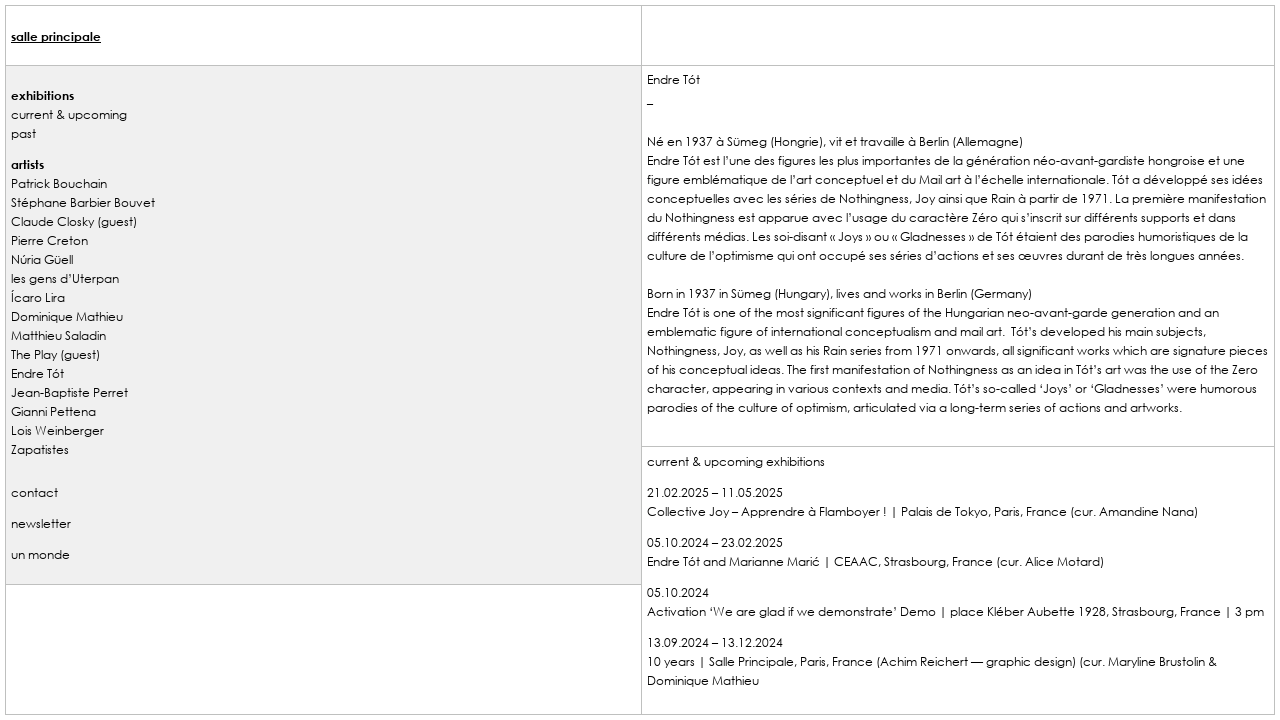

--- FILE ---
content_type: text/html; charset=UTF-8
request_url: https://www.salleprincipale.com/artistes/endre-tot/
body_size: 5893
content:
<!DOCTYPE HTML>

<html lang="fr-FR" >
	
	<head>
		<meta charset="UTF-8" />
		<meta http-equiv="x-ua-compatible" content="ie=edge">
		<meta name="viewport" content="width=device-width, user-scalable=no" />
	    <title>salle principale - Endre Tót</title>
	    <link rel="stylesheet" type="text/css" href="https://www.salleprincipale.com/wp-content/themes/salleprincipale/j/slick.css" />
	    <link rel="stylesheet" type="text/css" href="https://www.salleprincipale.com/wp-content/themes/salleprincipale/style.css?1763546178" />
		<meta name='robots' content='index, follow, max-image-preview:large, max-snippet:-1, max-video-preview:-1' />
	<style>img:is([sizes="auto" i], [sizes^="auto," i]) { contain-intrinsic-size: 3000px 1500px }</style>
	
	<!-- This site is optimized with the Yoast SEO plugin v26.4 - https://yoast.com/wordpress/plugins/seo/ -->
	<link rel="canonical" href="https://www.salleprincipale.com/artistes/endre-tot/" />
	<meta property="og:locale" content="fr_FR" />
	<meta property="og:type" content="article" />
	<meta property="og:title" content="salle principale - Endre Tót" />
	<meta property="og:description" content="écriture" />
	<meta property="og:url" content="https://www.salleprincipale.com/artistes/endre-tot/" />
	<meta property="og:site_name" content="salle principale" />
	<meta property="article:modified_time" content="2025-01-15T22:22:38+00:00" />
	<meta name="twitter:card" content="summary_large_image" />
	<script type="application/ld+json" class="yoast-schema-graph">{"@context":"https://schema.org","@graph":[{"@type":"WebPage","@id":"https://www.salleprincipale.com/artistes/endre-tot/","url":"https://www.salleprincipale.com/artistes/endre-tot/","name":"salle principale - Endre Tót","isPartOf":{"@id":"https://www.salleprincipale.com/#website"},"datePublished":"2020-05-14T13:12:00+00:00","dateModified":"2025-01-15T22:22:38+00:00","breadcrumb":{"@id":"https://www.salleprincipale.com/artistes/endre-tot/#breadcrumb"},"inLanguage":"fr-FR","potentialAction":[{"@type":"ReadAction","target":["https://www.salleprincipale.com/artistes/endre-tot/"]}]},{"@type":"BreadcrumbList","@id":"https://www.salleprincipale.com/artistes/endre-tot/#breadcrumb","itemListElement":[{"@type":"ListItem","position":1,"name":"Accueil","item":"https://www.salleprincipale.com/"},{"@type":"ListItem","position":2,"name":"Endre Tót"}]},{"@type":"WebSite","@id":"https://www.salleprincipale.com/#website","url":"https://www.salleprincipale.com/","name":"salle principale","description":"","potentialAction":[{"@type":"SearchAction","target":{"@type":"EntryPoint","urlTemplate":"https://www.salleprincipale.com/?s={search_term_string}"},"query-input":{"@type":"PropertyValueSpecification","valueRequired":true,"valueName":"search_term_string"}}],"inLanguage":"fr-FR"}]}</script>
	<!-- / Yoast SEO plugin. -->


<link rel='stylesheet' id='wp-block-library-css' href='https://www.salleprincipale.com/wp-includes/css/dist/block-library/style.min.css?ver=6.8.3' type='text/css' media='all' />
<style id='classic-theme-styles-inline-css' type='text/css'>
/*! This file is auto-generated */
.wp-block-button__link{color:#fff;background-color:#32373c;border-radius:9999px;box-shadow:none;text-decoration:none;padding:calc(.667em + 2px) calc(1.333em + 2px);font-size:1.125em}.wp-block-file__button{background:#32373c;color:#fff;text-decoration:none}
</style>
<style id='global-styles-inline-css' type='text/css'>
:root{--wp--preset--aspect-ratio--square: 1;--wp--preset--aspect-ratio--4-3: 4/3;--wp--preset--aspect-ratio--3-4: 3/4;--wp--preset--aspect-ratio--3-2: 3/2;--wp--preset--aspect-ratio--2-3: 2/3;--wp--preset--aspect-ratio--16-9: 16/9;--wp--preset--aspect-ratio--9-16: 9/16;--wp--preset--color--black: #000000;--wp--preset--color--cyan-bluish-gray: #abb8c3;--wp--preset--color--white: #ffffff;--wp--preset--color--pale-pink: #f78da7;--wp--preset--color--vivid-red: #cf2e2e;--wp--preset--color--luminous-vivid-orange: #ff6900;--wp--preset--color--luminous-vivid-amber: #fcb900;--wp--preset--color--light-green-cyan: #7bdcb5;--wp--preset--color--vivid-green-cyan: #00d084;--wp--preset--color--pale-cyan-blue: #8ed1fc;--wp--preset--color--vivid-cyan-blue: #0693e3;--wp--preset--color--vivid-purple: #9b51e0;--wp--preset--gradient--vivid-cyan-blue-to-vivid-purple: linear-gradient(135deg,rgba(6,147,227,1) 0%,rgb(155,81,224) 100%);--wp--preset--gradient--light-green-cyan-to-vivid-green-cyan: linear-gradient(135deg,rgb(122,220,180) 0%,rgb(0,208,130) 100%);--wp--preset--gradient--luminous-vivid-amber-to-luminous-vivid-orange: linear-gradient(135deg,rgba(252,185,0,1) 0%,rgba(255,105,0,1) 100%);--wp--preset--gradient--luminous-vivid-orange-to-vivid-red: linear-gradient(135deg,rgba(255,105,0,1) 0%,rgb(207,46,46) 100%);--wp--preset--gradient--very-light-gray-to-cyan-bluish-gray: linear-gradient(135deg,rgb(238,238,238) 0%,rgb(169,184,195) 100%);--wp--preset--gradient--cool-to-warm-spectrum: linear-gradient(135deg,rgb(74,234,220) 0%,rgb(151,120,209) 20%,rgb(207,42,186) 40%,rgb(238,44,130) 60%,rgb(251,105,98) 80%,rgb(254,248,76) 100%);--wp--preset--gradient--blush-light-purple: linear-gradient(135deg,rgb(255,206,236) 0%,rgb(152,150,240) 100%);--wp--preset--gradient--blush-bordeaux: linear-gradient(135deg,rgb(254,205,165) 0%,rgb(254,45,45) 50%,rgb(107,0,62) 100%);--wp--preset--gradient--luminous-dusk: linear-gradient(135deg,rgb(255,203,112) 0%,rgb(199,81,192) 50%,rgb(65,88,208) 100%);--wp--preset--gradient--pale-ocean: linear-gradient(135deg,rgb(255,245,203) 0%,rgb(182,227,212) 50%,rgb(51,167,181) 100%);--wp--preset--gradient--electric-grass: linear-gradient(135deg,rgb(202,248,128) 0%,rgb(113,206,126) 100%);--wp--preset--gradient--midnight: linear-gradient(135deg,rgb(2,3,129) 0%,rgb(40,116,252) 100%);--wp--preset--font-size--small: 13px;--wp--preset--font-size--medium: 20px;--wp--preset--font-size--large: 36px;--wp--preset--font-size--x-large: 42px;--wp--preset--spacing--20: 0.44rem;--wp--preset--spacing--30: 0.67rem;--wp--preset--spacing--40: 1rem;--wp--preset--spacing--50: 1.5rem;--wp--preset--spacing--60: 2.25rem;--wp--preset--spacing--70: 3.38rem;--wp--preset--spacing--80: 5.06rem;--wp--preset--shadow--natural: 6px 6px 9px rgba(0, 0, 0, 0.2);--wp--preset--shadow--deep: 12px 12px 50px rgba(0, 0, 0, 0.4);--wp--preset--shadow--sharp: 6px 6px 0px rgba(0, 0, 0, 0.2);--wp--preset--shadow--outlined: 6px 6px 0px -3px rgba(255, 255, 255, 1), 6px 6px rgba(0, 0, 0, 1);--wp--preset--shadow--crisp: 6px 6px 0px rgba(0, 0, 0, 1);}:where(.is-layout-flex){gap: 0.5em;}:where(.is-layout-grid){gap: 0.5em;}body .is-layout-flex{display: flex;}.is-layout-flex{flex-wrap: wrap;align-items: center;}.is-layout-flex > :is(*, div){margin: 0;}body .is-layout-grid{display: grid;}.is-layout-grid > :is(*, div){margin: 0;}:where(.wp-block-columns.is-layout-flex){gap: 2em;}:where(.wp-block-columns.is-layout-grid){gap: 2em;}:where(.wp-block-post-template.is-layout-flex){gap: 1.25em;}:where(.wp-block-post-template.is-layout-grid){gap: 1.25em;}.has-black-color{color: var(--wp--preset--color--black) !important;}.has-cyan-bluish-gray-color{color: var(--wp--preset--color--cyan-bluish-gray) !important;}.has-white-color{color: var(--wp--preset--color--white) !important;}.has-pale-pink-color{color: var(--wp--preset--color--pale-pink) !important;}.has-vivid-red-color{color: var(--wp--preset--color--vivid-red) !important;}.has-luminous-vivid-orange-color{color: var(--wp--preset--color--luminous-vivid-orange) !important;}.has-luminous-vivid-amber-color{color: var(--wp--preset--color--luminous-vivid-amber) !important;}.has-light-green-cyan-color{color: var(--wp--preset--color--light-green-cyan) !important;}.has-vivid-green-cyan-color{color: var(--wp--preset--color--vivid-green-cyan) !important;}.has-pale-cyan-blue-color{color: var(--wp--preset--color--pale-cyan-blue) !important;}.has-vivid-cyan-blue-color{color: var(--wp--preset--color--vivid-cyan-blue) !important;}.has-vivid-purple-color{color: var(--wp--preset--color--vivid-purple) !important;}.has-black-background-color{background-color: var(--wp--preset--color--black) !important;}.has-cyan-bluish-gray-background-color{background-color: var(--wp--preset--color--cyan-bluish-gray) !important;}.has-white-background-color{background-color: var(--wp--preset--color--white) !important;}.has-pale-pink-background-color{background-color: var(--wp--preset--color--pale-pink) !important;}.has-vivid-red-background-color{background-color: var(--wp--preset--color--vivid-red) !important;}.has-luminous-vivid-orange-background-color{background-color: var(--wp--preset--color--luminous-vivid-orange) !important;}.has-luminous-vivid-amber-background-color{background-color: var(--wp--preset--color--luminous-vivid-amber) !important;}.has-light-green-cyan-background-color{background-color: var(--wp--preset--color--light-green-cyan) !important;}.has-vivid-green-cyan-background-color{background-color: var(--wp--preset--color--vivid-green-cyan) !important;}.has-pale-cyan-blue-background-color{background-color: var(--wp--preset--color--pale-cyan-blue) !important;}.has-vivid-cyan-blue-background-color{background-color: var(--wp--preset--color--vivid-cyan-blue) !important;}.has-vivid-purple-background-color{background-color: var(--wp--preset--color--vivid-purple) !important;}.has-black-border-color{border-color: var(--wp--preset--color--black) !important;}.has-cyan-bluish-gray-border-color{border-color: var(--wp--preset--color--cyan-bluish-gray) !important;}.has-white-border-color{border-color: var(--wp--preset--color--white) !important;}.has-pale-pink-border-color{border-color: var(--wp--preset--color--pale-pink) !important;}.has-vivid-red-border-color{border-color: var(--wp--preset--color--vivid-red) !important;}.has-luminous-vivid-orange-border-color{border-color: var(--wp--preset--color--luminous-vivid-orange) !important;}.has-luminous-vivid-amber-border-color{border-color: var(--wp--preset--color--luminous-vivid-amber) !important;}.has-light-green-cyan-border-color{border-color: var(--wp--preset--color--light-green-cyan) !important;}.has-vivid-green-cyan-border-color{border-color: var(--wp--preset--color--vivid-green-cyan) !important;}.has-pale-cyan-blue-border-color{border-color: var(--wp--preset--color--pale-cyan-blue) !important;}.has-vivid-cyan-blue-border-color{border-color: var(--wp--preset--color--vivid-cyan-blue) !important;}.has-vivid-purple-border-color{border-color: var(--wp--preset--color--vivid-purple) !important;}.has-vivid-cyan-blue-to-vivid-purple-gradient-background{background: var(--wp--preset--gradient--vivid-cyan-blue-to-vivid-purple) !important;}.has-light-green-cyan-to-vivid-green-cyan-gradient-background{background: var(--wp--preset--gradient--light-green-cyan-to-vivid-green-cyan) !important;}.has-luminous-vivid-amber-to-luminous-vivid-orange-gradient-background{background: var(--wp--preset--gradient--luminous-vivid-amber-to-luminous-vivid-orange) !important;}.has-luminous-vivid-orange-to-vivid-red-gradient-background{background: var(--wp--preset--gradient--luminous-vivid-orange-to-vivid-red) !important;}.has-very-light-gray-to-cyan-bluish-gray-gradient-background{background: var(--wp--preset--gradient--very-light-gray-to-cyan-bluish-gray) !important;}.has-cool-to-warm-spectrum-gradient-background{background: var(--wp--preset--gradient--cool-to-warm-spectrum) !important;}.has-blush-light-purple-gradient-background{background: var(--wp--preset--gradient--blush-light-purple) !important;}.has-blush-bordeaux-gradient-background{background: var(--wp--preset--gradient--blush-bordeaux) !important;}.has-luminous-dusk-gradient-background{background: var(--wp--preset--gradient--luminous-dusk) !important;}.has-pale-ocean-gradient-background{background: var(--wp--preset--gradient--pale-ocean) !important;}.has-electric-grass-gradient-background{background: var(--wp--preset--gradient--electric-grass) !important;}.has-midnight-gradient-background{background: var(--wp--preset--gradient--midnight) !important;}.has-small-font-size{font-size: var(--wp--preset--font-size--small) !important;}.has-medium-font-size{font-size: var(--wp--preset--font-size--medium) !important;}.has-large-font-size{font-size: var(--wp--preset--font-size--large) !important;}.has-x-large-font-size{font-size: var(--wp--preset--font-size--x-large) !important;}
:where(.wp-block-post-template.is-layout-flex){gap: 1.25em;}:where(.wp-block-post-template.is-layout-grid){gap: 1.25em;}
:where(.wp-block-columns.is-layout-flex){gap: 2em;}:where(.wp-block-columns.is-layout-grid){gap: 2em;}
:root :where(.wp-block-pullquote){font-size: 1.5em;line-height: 1.6;}
</style>
<script type="text/javascript" src="https://www.salleprincipale.com/wp-includes/js/jquery/jquery.min.js?ver=3.7.1" id="jquery-core-js"></script>
<script type="text/javascript" src="https://www.salleprincipale.com/wp-includes/js/jquery/jquery-migrate.min.js?ver=3.4.1" id="jquery-migrate-js"></script>
		<script src="https://www.google.com/recaptcha/api.js" async defer></script>
		<script src="https://www.salleprincipale.com/wp-content/themes/salleprincipale/j/imageloaded.js" charset="utf-8"></script>
		<script src="https://www.salleprincipale.com/wp-content/themes/salleprincipale/j/slick.js" charset="utf-8"></script>
				<link rel="icon" type="image/ico" href="https://www.salleprincipale.com/wp-content/themes/salleprincipale/i/favicon.ico">
				
	</head>

	<body class="wp-singular artistes-template-default single single-artistes postid-35 wp-theme-salleprincipale">
		
				
			<div id="whitefix" class="mobileno"></div>
		
			<div id="logo" class="border_left border_top border_right border_bottom borderbox bg_white mobileno">
				
				<div class="logo_wrap border_right height100">
					
					<a class="bold underline" href="/">salle principale</a>
				
				</div>
			
			</div>
			
			<div id="mobilebar" class="mobileyes">
			
				<div id="hamburger">
					
					<div class="line"></div>
					
				</div>
			
			</div>
		
						<div id="menu" class="border_left border_bottom border_top border_right">
													
				<nav class="padd_20_5 border_bottom bg_grey borderbox menuheight_value">
					
					<a class="bold underline marg2em mobileyes" href="/">salle principale</a>
					
					<div id="cross" class="mobileyes"></div>
					
					<ul class="yellow_links_hover">
						
						<li>
						
							<h2 class="bold">exhibitions</h2>
				
							<ul class="marg1em">
							
								<li><a href="/current-upcoming/">current & upcoming</a></li>
								
								<li><a href="/past/">past</a></li>
								
							</ul>
						
						</li>
					
						<li>
						
							<h2 class="bold">artists</h2>
					
							<ul class="marg2em">
								
																
																
																	
										<li><a href="https://www.salleprincipale.com/artistes/patrick-bouchain/">Patrick Bouchain</a></li>
								
																	
										<li><a href="https://www.salleprincipale.com/artistes/stephane-barbier-bouvet/">Stéphane Barbier Bouvet</a></li>
								
																	
										<li><a href="https://www.salleprincipale.com/artistes/claude-closky/">Claude Closky (guest)</a></li>
								
																	
										<li><a href="https://www.salleprincipale.com/artistes/pierre-creton/">Pierre Creton</a></li>
								
																	
										<li><a href="https://www.salleprincipale.com/artistes/nuria-guell/">Núria Güell</a></li>
								
																	
										<li><a href="https://www.salleprincipale.com/artistes/les-gens-duterpan/">les gens d&rsquo;Uterpan</a></li>
								
																	
										<li><a href="https://www.salleprincipale.com/artistes/icaro-lira/">Ícaro Lira</a></li>
								
																	
										<li><a href="https://www.salleprincipale.com/artistes/dominique-mathieu/">Dominique Mathieu</a></li>
								
																	
										<li><a href="https://www.salleprincipale.com/artistes/matthieu-saladin/">Matthieu Saladin</a></li>
								
																	
										<li><a href="https://www.salleprincipale.com/artistes/the-play/">The Play (guest)</a></li>
								
																	
										<li><a href="https://www.salleprincipale.com/artistes/endre-tot/">Endre Tót</a></li>
								
																	
										<li><a href="https://www.salleprincipale.com/artistes/jean-baptiste-perret/">Jean-Baptiste Perret</a></li>
								
																	
										<li><a href="https://www.salleprincipale.com/artistes/gianni-pettena/">Gianni Pettena</a></li>
								
																	
										<li><a href="https://www.salleprincipale.com/artistes/lois-weinberger/">Lois Weinberger</a></li>
								
																	
										<li><a href="https://www.salleprincipale.com/artistes/zapatistes/">Zapatistes</a></li>
								
																	
																
																
							</ul>
							
						</li>
						
						<li class="marg1em"><a href="/contact/">contact</a></li>
					
						<li class="marg1em"><a href="/newsletter/">newsletter</a></li>
						
						<li><a href="/un-monde/">un monde</a></li>
					
					</ul>
				
				</nav>
					
			</div>			
			<div id="wrapper" class="full_wrapper border_bottom">
						
		
		
		<div class="padd_5 border_left border_right border_bottom borderbox firstbox">
		
			<h1>Endre Tót</h1>
			
			<div class="marg2em">_</div>
			
			<div class="widthtexts">
			
				<p>Né en 1937 à Sümeg (Hongrie), vit et travaille à Berlin (Allemagne)<br />
Endre Tót est l&rsquo;une des figures les plus importantes de la génération néo-avant-gardiste hongroise et une figure emblématique de l’art conceptuel et du Mail art à l’échelle internationale. Tót a développé ses idées conceptuelles avec les séries de Nothingness, Joy ainsi que Rain à partir de 1971. La première manifestation du Nothingness est apparue avec l’usage du caractère Zéro qui s’inscrit sur différents supports et dans différents médias. Les soi-disant « Joys » ou « Gladnesses » de Tót étaient des parodies humoristiques de la culture de l&rsquo;optimisme qui ont occupé ses séries d’actions et ses œuvres durant de très longues années.</p>
			
			</div>
			
			<br />
			
			<div class="widthtexts">
			
				<p>Born in 1937 in Sümeg (Hungary), lives and works in Berlin (Germany)<br />
Endre Tót is one of the most significant figures of the Hungarian neo-avant-garde generation and an emblematic figure of international conceptualism and mail art.<span class="Apple-converted-space">  </span>Tót’s developed his main subjects, Nothingness, Joy, as well as his Rain series from 1971 onwards, all significant works which are signature pieces of his conceptual ideas. The first manifestation of Nothingness as an idea in Tót’s art was the use of the Zero character, appearing in various contexts and media. Tót’s so-called &lsquo;Joys&rsquo; or &lsquo;Gladnesses&rsquo; were humorous parodies of the culture of optimism, articulated via a long-term series of actions and artworks.</p>
			
			</div>
			
			<div class="marg2em"></div>
						
			<div class="mobile_border_bottom mobileyes marg2em"></div>
		
		</div>
		
		
		
		<div class="padd_5 border_left border_right border_bottom borderbox firstbox">
				
						
				<h3 class="marg1em">current & upcoming exhibitions</h3>
		
				<div class="widthtexts"><p>21.02.2025 – 11.05.2025<br />
Collective Joy &#8211; Apprendre à Flamboyer ! | Palais de Tokyo, Paris, France (cur. Amandine Nana)</p>
<p>05.10.2024 – 23.02.2025<br />
Endre Tót and Marianne Marić | CEAAC, Strasbourg, France (cur. Alice Motard)</p>
<p>05.10.2024<br />
Activation &lsquo;We are glad if we demonstrate&rsquo; Demo | place Kléber Aubette 1928, Strasbourg, France | 3 pm</p>
<p>13.09.2024 – 13.12.2024<br />
10 years | Salle Principale, Paris, France (Achim Reichert &#8212; graphic design) (cur. Maryline Brustolin &amp; Dominique Mathieu</p>
<p>&nbsp;</p>
<p>&nbsp;</p>
</div>
				
						
						
				<div class="marg3em"></div>				
				<h3 class="marg1em">selected works</h3>
				
				<div class="widthtexts">
	
				    						
												
							<img src="https://www.salleprincipale.com/wp-content/uploads/2020/05/endre-tot_i-am-glad-if-i-can-advertise-on-posters2_4-583x800.jpg" alt="Endre Tót - salle principale" class="width50" />
						
											
				        <div class="marg2em"><p><i>I am glad if I can advertise on posters</i> | 1971-1976 / 2015<br />
5 photographies, 18 x 12 cm (30 x 100 cm)<br />
ed. 10</p>
</div>
				
				    						
												
							<img src="https://www.salleprincipale.com/wp-content/uploads/2020/05/tot_endre_on-est-heureux-quand-on-manifeste_nb-800x544.jpg" alt="Endre Tót - salle principale" class="width50" />
						
											
				        <div class="marg2em"><p><i>On est heureux quand on manifeste, Paris</i> | 1979<br />
photographie<br />
7,2 x 10,5 cm<br />
unique</p>
</div>
				
				    						
												
							<img src="https://www.salleprincipale.com/wp-content/uploads/2020/05/endre-tot_i-am-nowhere_salle-principale-800x549.jpg" alt="Endre Tót - salle principale" class="width50" />
						
											
				        <div class="marg2em"><p><em>Hopes in the Nothing</em> | 1980<br />
photographie<br />
8,5 x 12,3 cm<br />
unique</p>
</div>
				
				    						
												
							<img src="https://www.salleprincipale.com/wp-content/uploads/2020/05/endre-tot_if-i-look-595x800.jpg" alt="Endre Tót - salle principale" class="width50" />
						
											
				        <div class="marg2em"><p><i>If I look to the right: right rain. If I look to the left: left rain</i> | 1971-79<br />
carte postale, écriture dactylographiée<br />
10,5 x 13,5 cm<br />
unique</p>
</div>
				
				    					
								    
				</div>
			
						
						
							
				<div class="marg3em"></div>
				
				<div class="widthtexts yellow_links_hover">
	
				    				    
				    					
				        	<a target="_blank" href="https://www.salleprincipale.com/wp-content/uploads/2020/05/portfolio-endre-tot-2022.pdf">portfolio_Endre Tót | PDF</a><br />				        
				        				
				    				    
				    					
				        	<a target="_blank" href="https://www.salleprincipale.com/wp-content/uploads/2020/05/bio-endre-tot-2025.pdf">bio_Endre Tót | PDF</a><br />				        
				        				
				    				    
				    					
				        	<a target="_blank" href="https://www.salleprincipale.com/wp-content/uploads/2020/05/endre-tot_katalog_2018_12_18.pdf">Endre Tót_catalog Kelter Collection | PDF</a><br />				        
				        				
				    				    
				    <div class="marg1em"></div>
			    
				</div>
			
							
			<div class="marg2em"></div>
					
		</div>
		
		
		
		
	</div>
	
	<script type="speculationrules">
{"prefetch":[{"source":"document","where":{"and":[{"href_matches":"\/*"},{"not":{"href_matches":["\/wp-*.php","\/wp-admin\/*","\/wp-content\/uploads\/*","\/wp-content\/*","\/wp-content\/plugins\/*","\/wp-content\/themes\/salleprincipale\/*","\/*\\?(.+)"]}},{"not":{"selector_matches":"a[rel~=\"nofollow\"]"}},{"not":{"selector_matches":".no-prefetch, .no-prefetch a"}}]},"eagerness":"conservative"}]}
</script>
				
	<script src="https://www.salleprincipale.com/wp-content/themes/salleprincipale/j/scripts.js"></script>
	
	<script>
	
			
		jQuery('.new_diapo').slick({
			adaptiveHeight: true,
			arrows: true,
			asNavFor: '.diapo_lgd',
			prevArrow : '.prevslide',
			nextArrow : '.nextslide',
			fade: true,
			infinite: true,
			speed: 0,
			dots: true,
		});
		
		jQuery('.diapo_lgd').slick({
			slidesToShow: 1,
			slidesToScroll: 1,
			arrows: false,
			draggable: false,
			asNavFor: '.new_diapo',
			speed: 0,
			fade: true,
			adaptiveHeight: true,
		});
	
	</script>
	
	</body>
	
</html>

--- FILE ---
content_type: text/css
request_url: https://www.salleprincipale.com/wp-content/themes/salleprincipale/style.css?1763546178
body_size: 4103
content:
/*
Theme Name: SP
Theme URI: http://salleprincipale.com
Author: Maxime Bichon
Author URI: https://maximebichon.net
Description: SP Theme
*/

/* RESET */

html,body,div,span,applet,object,iframe,h1,h2,h3,h4,h5,h6,p,blockquote,pre,a,abbr,acronym,address,big,cite,code,del,dfn,em,img,ins,kbd,q,s,samp,small,strike,strong,sub,sup,tt,var,b,u,i,center,dl,dt,dd,ol,ul,li,fieldset,form,label,legend,table,caption,tbody,tfoot,thead,tr,th,td,article,aside,canvas,details,embed,figure,figcaption,footer,header,hgroup,menu,nav,output,ruby,section,summary,time,mark,audio,video{border:0;font-size:100%;font:inherit;vertical-align:baseline;margin:0;padding:0}article,aside,details,figcaption,figure,footer,header,hgroup,menu,nav,section{display:block}body{line-height:1}ol,ul{list-style:none}blockquote,q{quotes:none}blockquote:before,blockquote:after,q:before,q:after{content:none}table{border-collapse:collapse;border-spacing:0}

/* FONTS */

/**
 * @license
 * MyFonts Webfont Build ID 3901255, 2020-05-11T09:17:10-0400
 * 
 * The fonts listed in this notice are subject to the End User License
 * Agreement(s) entered into by the website owner. All other parties are 
 * explicitly restricted from using the Licensed Webfonts(s).
 * 
 * You may obtain a valid license at the URLs below.
 * 
 * Webfont: CentGothWGL-Italic by Monotype
 * URL: https://www.myfonts.com/fonts/mti/century-gothic/wgl-italic/
 * 
 * Webfont: CentGothWGL by Monotype
 * URL: https://www.myfonts.com/fonts/mti/century-gothic/wgl-regular/
 * 
 * Webfont: CentGothWGL-Bold by Monotype
 * URL: https://www.myfonts.com/fonts/mti/century-gothic/wgl-bold/
 * 
 * Webfont: CentGothWGL-BdIt by Monotype
 * URL: https://www.myfonts.com/fonts/mti/century-gothic/wgl-bold-italic/
 * 
 * 
 * Webfonts copyright: Copyright The Monotype Corporation. All rights reserved. &#x0022;Century Gothic&#x0022; is a trademark of The Monotype Corporation in the United States and/or other countries.
 * 
 * © 2020 MyFonts Inc
*/

/* @import must be at top of file, otherwise CSS will not work */
@import url("//hello.myfonts.net/count/3b8747");
  
@font-face {
  font-family: 'CentGoth';
  src: url('f/CentGothWGL-Italic/font.woff2') format('woff2'), url('f/CentGothWGL-Italic/font.woff') format('woff');
  font-weight: normal;
  font-style: italic;
  font-display: block;
}

@font-face {
  font-family: 'CentGoth';
  src: url('f/CentGothWGL-BdIt/font.woff2') format('woff2'), url('f/CentGothWGL-BdIt/font.woff') format('woff');
  font-weight: bold;
  font-style: italic;
  font-display: block;
}

@font-face {
  font-family: 'CentGoth';
  src: url('f/CentGothWGL/font.woff2') format('woff2'), url('f/CentGothWGL/font.woff') format('woff');
  font-weight: normal;
  font-style: normal;
  font-display: block;
}

@font-face {
  font-family: 'CentGoth';
  src: url('f/CentGothWGL-Bold/font.woff2') format('woff2'), url('f/CentGothWGL-Bold/font.woff') format('woff');
  font-weight: bold;
  font-style: normal;
  font-display: block;
}

/*/////////*/
/* GENERAL */
/*/////////*/

.hidden{
	display: none;
}

:focus {
	outline: 0;
}

body{
	font-family: 'CentGoth', Arial, sans-serif;
	font-size: 12px;
	margin: 5px;
	line-height: 19px;
}

a{
	text-decoration: none;
	-webkit-text-decoration-skip-ink: none;
			text-decoration-skip-ink: none;
	color: black;
}

p{
	margin-bottom: 1em;
}

p:last-of-type{
	margin-bottom: 0;
}

img{
	width: 100%;
	height: auto;
	vertical-align: middle;
}

.left{
	float: left;
}

.right{
	float: right;
}

.clear{
	clear: both;
}

.alignright{
	text-align: right;
}

.center{
	text-align: center;
}

.upper{
	text-transform: uppercase;
}

.borderbox{
	-webkit-box-sizing: border-box;
			box-sizing: border-box;
}

.flex{
	display: -webkit-box;
	display: -ms-flexbox;
	display: flex;
}

.flex-column{
	-webkit-box-orient: vertical;
	-webkit-box-direction: normal;
		-ms-flex-direction: column;
			flex-direction: column;
}

.space-between{
	-webkit-box-pack: justify;
		-ms-flex-pack: justify;
			justify-content: space-between;
}

.inline{
	display: inline;
}

.inline-block{
	display: inline-block;
}

i,
em,
.italic{
	font-style: italic;
}

.bold,
strong,
b{
	font-weight: bold;
}

.underline{
	text-decoration: underline;
	-webkit-text-decoration-skip: none;
	-webkit-text-decoration-skip-ink: none;
			text-decoration-skip-ink: none;
}

.overflow{
	overflow: auto;
}

.justify{
	text-align: justify;
}

/*////////*/
/* LAYOUT */
/*////////*/

/* GENERAL */

#wrapper{
	margin-left: calc(50% + 1px);
	width: calc(50% - 1px);
	margin-top: 66px;
}

#wrapper.full_wrapper{
	margin-left: calc(50% - 4px);
	width: calc(50% - 6px);
	top: 65px;
	margin-top: 0;
	bottom: 5px;
	overflow: scroll;
	position: absolute;
}

#wrapper.full_wrapper .firstbox:last-of-type{
	border-bottom: 1px solid #bfc0bf;
}

.bg_grey{
	background-color: rgb(240,240,240);
}

.bg_blue{
	background-color: rgb(32, 168, 255);
}

.bg_white{
	background-color: white;
}

.bg_black{
	background-color: black;
}

.yellow_links{
	position: relative;
	z-index: 3;
}

.yellow_links_hover a:hover{
	background: transparent -o-linear-gradient(left, yellow, yellow) no-repeat 0 77%;
	background: transparent -webkit-gradient(linear, left top, right top, from(yellow), to(yellow)) no-repeat 0 77%;
	background: transparent linear-gradient(90deg, yellow, yellow) no-repeat 0 77%;
	background-size: 100% 12px;
}

.yellow_links:before{
	content: "";
	position: absolute;
	left: 0;
	right: 0;
	top: 3px;
	background-color: yellow;
	height: 11px;
	z-index: -1;
}

.white,
.white a{
	color: white;
}

.size9{
	font-size: 9px;
}

.marg1em{
	margin-bottom: 1em;
}

.marg2em{
	margin-bottom: 2em;
}

.marg3em{
	margin-bottom: 3em;
}

.marg4em{
	margin-bottom: 4em;
}

.arrowsize{
	height: 26px;
	width: 46px;
	margin-left: .5em;
}

/* BORDERS & GRIDS */

.border_top{
	border-top: 1px solid #BFC0BF;
}

.border_left{
	border-left: 1px solid #BFC0BF;
}

.border_right{
	border-right: 1px solid #BFC0BF;
}

.border_bottom{
	border-bottom: 1px solid #BFC0BF;
}

.width50{
	width: 50%;
}

.width60{
	width: 60%;
}

.width70{
	width: 70%;
}

.widthtexts{
	max-width: 650px;
}

.width100{
	width: 100%;
}

.height100{
	height: 100%;
}

.padd_20_5{
	padding: 20px 5px;
}

.padd_5{
	padding: 5px;
}

.what img{
	width: 24px;
	height: 69px;
	margin-left: 10px;
	cursor: pointer;
}

.responsive-video{
	position: relative;
	padding-bottom: 56.25%;
	height: 0;
	width: 100%;
}

.responsive-video iframe{
	position: absolute;
	top: 0;
	left: 0;
	width: 100%;
	height: 100%;
}

/* MENU */

#whitefix{
	position: fixed;
	background-color: white;
	top: 0;
	left: 0;
	right: 0;
	height: 5px;
	z-index: 1000;
}

#logo{
	position: fixed;
	right: 5px;
	left: 5px;
	top: 5px;
	z-index: 10;
	height: 61px;
	line-height: 61px;
}

.logo_wrap{
	padding-left: 5px;
	width: calc(50% - 4px);
}

#menu{
	position: fixed;
	width: calc(50% - 5px);
	left: 5px;
	top: 65px;
	bottom: 5px;
}

#menu ul{
	z-index: 1;
}

.last_box{
	position: absolute;
	top: 5px;
	left: calc(50% + 1px);
	bottom: 5px;
	right: 5px;
	z-index: -1;
}

/* diapo */

.navigation{
	cursor: none;
}

.cursor{
	visibility: hidden;
	position: fixed;
	width: 93px;
	height: 53px;
	cursor: none;
	z-index: 1000;
	-webkit-user-select: none;
	-moz-user-select: none;
	-ms-user-select: none;
	user-select: none;
	pointer-events: none;
	-webkit-transition: -webkit-transform 0.3s cubic-bezier(0.4, 0, 0.2, 1);
	transition: -webkit-transform 0.3s cubic-bezier(0.4, 0, 0.2, 1);
	-o-transition: transform 0.3s cubic-bezier(0.4, 0, 0.2, 1);
	transition: transform 0.3s cubic-bezier(0.4, 0, 0.2, 1);
	transition: transform 0.3s cubic-bezier(0.4, 0, 0.2, 1), -webkit-transform 0.3s cubic-bezier(0.4, 0, 0.2, 1);
}

.cursor.right{
	-webkit-transform: rotate(180deg);
		-ms-transform: rotate(180deg);
			transform: rotate(180deg);
}

.cursor.right,
.cursor.left{
	visibility: visible;
}

.slide{
	height: 100%;
	position: relative;
	overflow: hidden;
	/* width: auto!important; */
}

.slick-slide{
	pointer-events: none;
}

.slick-slide.slick-current{
	pointer-events: all;
}

.nextslide{
	position: absolute;
	top: 0;
	right: 0;
	bottom: 0;
	width: 50%;
}

.prevslide{
	position: absolute;
	top: 0;
	left: 0;
	bottom: 0;
	width: 50%;
}

.slick-slide img{
	display: inline;
}

.diapo img.portrait{
	max-height: 100%;
	width: 100%; // auto
	max-width: 100%;
}

.diapo img.landscape{
	width: 100%; // auto
	height: auto;
	max-width: 100%;
	max-height: 100%;
	margin-left: 50%;
	transform: translateX(-50%);
}

.diapo_full,
.diapo_full .slick-list,
.diapo_full .slick-track,
.diapo_full .slide_full{
	height: 100vh;
	width: 100vw;
}

.slide_full{
	display: -webkit-box!important;
	display: -ms-flexbox!important;
	display: flex!important;
	position: relative;
}

.pattern{
	position: absolute;
	top: 6px;
	left: 6px;
	right: 6px;
	bottom: 6px;
	background: transparent url('i/pattern2.png') repeat top left;
	z-index: 100;
}

.slide_full img{
	-o-object-fit: cover;
	   object-fit: cover;
}

#wrapper_diapo{
	height: calc(100vh - 12px);
	width: calc(100vw - 12px);
	border: 1px solid #BFC0BF;
	overflow: hidden;
}

.diapo_full,
.diapo_full .slick-list,
.diapo_full .slick-track{
	height: calc(100vh - 12px);
	width: calc(100vw - 12px);
}

#home_link{
	position: fixed;
	top: 0;
	left: 0;
	right: 0;
	bottom: 0;
	z-index: 1000;
}

.diapo_full{
	opacity: 0;
	visibility: hidden;
}

.diapo_full.slick-initialized {
	visibility: visible;
	opacity: 1;    
}

body.page-id-10 .slick-initialized .slick-slide{
	opacity: 1!important;
}

/* past */

.one_annee_past .one_expo_past:after{
	content: ' / ';
	font-weight: normal;
}

.one_annee_past .one_expo_past:last-of-type:after{
	content: '\a0.\a0'
}

.one_annee_past.last .one_expo_past:last-of-type:after{
	content: ''
}

.one_annee_past a{
	display: inline;
}

/* newsletter */

.labels{
	width: 120px;
	display: inline-block;
}

input{
	margin: 0;
	border: none;
	font-family: 'CentGoth', Arial, sans-serif;
	font-size: 12px;
	border-radius: 0;	
}

input[type="image"] {
	height: 26px;
	width: 46px;
	margin-left: .5em;
	border-radius: 0;
}

input[type="text"]{
	min-width: 200px;
	border-radius: 0;
}

/*////////////*/
/* RESPONSIVE */
/*////////////*/

.mobileyes{
	display: none;
}

.slick-dots{
	display: none;
	visibility: hidden;
	pointer-events: none;
	-webkit-box-pack: center;
	-ms-flex-pack: center;
	justify-content: center;
	margin: 0;
	padding: 10px 0 15px 0;
	list-style-type: none;
	margin-top: 1em;
	margin-bottom: 1em;
}

.slick-dots li{
	margin: 0 5px;
}

.slick-dots button{
	display: block;
	width: 11px;
	height: 11px;
	padding: 0;
	border-radius: 50%;
	background-color: white;
	text-indent: -9999px;
	border: 1px solid black;
	cursor: pointer;
}

.slick-dots button:hover{
	border-color: black;
}

.slick-dots li.slick-active button{
	background-color: black;
}

.slick-dots li.slick-active button:hover {
	border-color: black;
}

.diapo_lgd,
.diapo_lgd_mob{
	-webkit-user-select: text;
	-khtml-user-select: text;
	-moz-user-select: text;
	-ms-user-select: text;
	user-select: text;
}

.diapo img,
.new_diapo img{
	-webkit-touch-callout: default;
	-webkit-user-select: default;
	-khtml-user-select: default;
	-moz-user-select: default;
	-ms-user-select: default;
	user-select: default;
}

.g-recaptcha{
	display: none!important;
}

.new_diapo .slick-dots{
	display: flex!important;
	visibility: hidden;
}

@media (hover: none) and (min-device-width: 801px) and (max-device-width: 1024px) {
	
	.new_diapo .slick-dots{
		visibility: visible!important;
	}
	
}

@media screen and (max-width: 800px) {
	
	.slick-dots{
		display: -webkit-box!important;
		display: -ms-flexbox!important;
		display: flex!important;
		visibility: visible;
		pointer-events: all;
	}
	
	.mobileno{
		display: none!important;
	}
	
	.mobileyes{
		display: block;
	}
	
	.navigation{
		cursor: auto;
		pointer-events: none;
	}
	
	body{
		margin: 10px;
	}
	
	.border_top,
	.border_left,
	.border_right,
	.border_bottom{
		border: none;
	}
	
	.mobile_border_bottom{
		border-bottom: 1px solid #BFC0BF;
	}
	
	.width50,
	.width60,
	.width70,
	.widthtexts,
	.width100,
	.labels{
		width: 100%;
	}
	
	#wrapper,
	#wrapper.full_wrapper{
		margin-left: auto;
		width: auto;
		margin-top: 53px;
		top: auto;
		position: relative;
		overflow: auto;
		padding: 0;
	}
	
	#menu{
		display: none;
		position: fixed;
		width: auto;
		left: 0;
		top: 0;
		bottom: 0;
		right: 0;
		padding: 10px;
		background-color: white;
		z-index: 200;
		overflow: scroll;
	}
	
	.bg_grey,
	.bg_white{
		background-color: white;
	}
	
	body.page-id-10,
	body.page-id-10 #mobilebar{
		background-color: rgb(32, 168, 255);
	}
	
	body.page-id-10.unmonde_diapo{
		background-color: white;
	}
	
	body.page-id-14,
	body.page-id-14 #mobilebar,
	body.page-id-92,
	body.page-id-92 #mobilebar{
		background-color: black;
	}
	
	body.page-id-14 #hamburger,
	body.page-id-92 #hamburger{
		border-top: 2px solid white;
		border-bottom: 2px solid white;
	}
	
	body.page-id-14 #hamburger .line,
	body.page-id-92 #hamburger .line{
		border-bottom: 2px solid white;
	}
	
	.onebloc{
		margin-bottom: 2em;
	}
	
	.padd_20_5,
	.padd_5{
		padding: 0;
	}
	
	#cross{
		width: 30px;
		height: 30px;
		overflow: hidden;
		cursor: pointer;
		position: fixed;
		z-index: 100;
		top: 8px;
		right: 8px;
	}
	
	#cross::before, 
	#cross::after {
		content: '';
		position: absolute;
		height: 1px;
		width: 100%;
		top: 50%;
		right: 0;
		margin-top: -1px;
		background: black;
	}
	
	#cross::before {
		-webkit-transform: rotate(45deg);
		-ms-transform: rotate(45deg);
		transform: rotate(45deg);
	}

	#cross::after {
		-webkit-transform: rotate(-45deg);
		-ms-transform: rotate(-45deg);
		transform: rotate(-45deg);
	}
	
	#mobilebar{
		position: fixed;
		top: 0;
		left: 0;
		right: 0;
		height: 43px;
		background-color: white;
		z-index: 100;
	}
	
	#hamburger{
		display: block;
		height: 14px;
		width: 25px;
		border-top: 2px solid black;
		border-bottom: 2px solid black;
		position: absolute;
		float: right;
		cursor: pointer;
		top: 10px;
		left: 10px;
	}
	
	#hamburger .line{
		padding: 0;
		margin: 0;
		margin-top: 0;
		position: absolute;
		top: 0;
		border-bottom: 2px solid black;
		padding-bottom: 6px;
		width: 100%;
		height: 0px;
	}
	
	input[type="text"]{
		border-bottom: 1px solid black;
		width: 100%!important;
		margin-top: 5px;
		border-radius: 0;
	}
	
	#wrapper_diapo{
		height: calc(100vh - 20px);
		width: calc(100vw - 22px);
		border: 1px solid #BFC0BF;
		overflow: hidden;
	}
	
	.diapo_full,
	.diapo_full .slick-list,
	.diapo_full .slick-track,
	.diapo_full .slide_full{
		height: calc(100vh - 20px);
		width: calc(100vw - 20px);
	}
	
	.diapo, .diapo .slick-list,
	.diapo .slick-track,
	.diapo .slide,
	.diapo .badwrap,
	.diapo img.landscape,
	.diapo img.portrait{
		width: 100%;
	}
	
	html.mobile_overflow{
		overflow: hidden!important;
	}
	
	.pattern{
		top: 10px;
		left: 10px;
		right: 10px;
		bottom: 10px;
	}
	
	#wrapper.full_wrapper .firstbox:last-of-type{
		border-bottom: none;
	}
	
}

@media (hover: none) and (pointer: coarse) {
	
	.cursor{
		display: none!important;
	}
	
	.slick-dots{
		display: -webkit-box;
		display: -ms-flexbox;
		display: flex;
		visibility: visible;
		pointer-events: all;
	}
	
	html.mobile_overflow{
		overflow: hidden!important;
	}
	
}

--- FILE ---
content_type: application/javascript
request_url: https://www.salleprincipale.com/wp-content/themes/salleprincipale/j/scripts.js
body_size: 1555
content:
var resizeThemAll = function () {
				
	jQuery('.contact_box').first().css('height', 'auto');
	jQuery('.menuheight_value').css('height', 'auto');
	jQuery('.fullheight_past').css('height', 'auto');
	jQuery('.diapo, .diapo .slick-list, .diapo .slick-track, .diapo .slide, .diapo .badwrap, .diapo img.landscape').css('height', 'auto');
	
	var windowHeight = jQuery(window).height();
	var headerHeight = jQuery('#logo').outerHeight();
	var menuHeight = jQuery('.menuheight_value').outerHeight();
	var firstboxHeight = jQuery('.contact_box').outerHeight();
	var dotsHeight = jQuery('.slick-dots').outerHeight;
				
	if(menuHeight > firstboxHeight){
		jQuery('.contact_box').css('height', menuHeight);
	} else {
		jQuery('.menuheight_value').css('height', firstboxHeight);
	}
	
	jQuery('.fullheight_past').css('height', windowHeight - headerHeight - 10);
	
	if(jQuery(".diapo").find('img.landscape').length !== 0){
	
		var maxHeight_slide = 0;

		jQuery('.slide img.landscape').each(function(){
		   jQuery(this).css('max-height', '100%');
		   jQuery(this).css('max-width', '100%');
		   var thisH = jQuery(this).height();
		   if (thisH > maxHeight_slide) { maxHeight_slide = thisH; }
		});
		
		if (window.matchMedia("(hover: none) and (pointer: coarse)").matches) {
	
			jQuery('.diapo, .diapo .slick-list, .diapo .slick-track, .diapo .slide, .diapo .badwrap').height(maxHeight_slide + dotsHeight);
			
		} else {
			
			jQuery('.diapo, .diapo .slick-list, .diapo .slick-track, .diapo .slide, .diapo .badwrap').height(maxHeight_slide);
			
			jQuery('.slide img.landscape').each(function(){
			   jQuery(this).css('max-width', '100%');
			});

		}
		
	} else {
		
		if (window.matchMedia("(hover: none) and (pointer: coarse)").matches) {
		
			jQuery('.diapo, .diapo .slick-list, .diapo .slick-track, .diapo .slide, .diapo .badwrap').css('height', menuHeight + dotsHeight + 120);
		
		} else {
			
			jQuery('.diapo, .diapo .slick-list, .diapo .slick-track, .diapo .slide, .diapo .badwrap').css('height', menuHeight + 120);
			
		}
	
	}

};			

jQuery(document).ready(function($) { // dollar sign fix
	
	$('a').each(function() {
	   var a = new RegExp('/' + window.location.host + '/');
	   if (!a.test(this.href)) {
		  $(this).attr("target","_blank");
	   }
	});
	
	let vh = window.innerHeight * 0.01;
	document.documentElement.style.setProperty('--vh', `${vh}px`);
	
	window.addEventListener('resize', () => {
		let vh = window.innerHeight * 0.01;
		document.documentElement.style.setProperty('--vh', `${vh}px`);
	});
	
	$('.diapo_full').imagesLoaded( function() {	
		
		$('.diapo_home').slick({
			slidesToShow: 1,
			slidesToScroll: 1,
			arrows: false,
			draggable: false,
			fade: true,
			infinite: false,
			speed: 0,
			autoplay: true,
			pauseOnHover: false,
			autoplaySpeed: 2000,
		});
		
		$('.diapo_unmonde').slick({
			accessibility: false,
			slidesToShow: 1,
			slidesToScroll: 1,
			arrows: false,
			draggable: false,
			fade: true,
			infinite: false,
			speed: 0,
			autoplay: true,
			pauseOnHover: false,
			autoplaySpeed: 2000,
			lazyLoad: 'progressive',
			swipe: false,
			touchMove: false,
			useCSS: true,
			useTransform: false,
		});
	});
	
	if (window.matchMedia("(hover: none) and (pointer: coarse) and (max-width: 800px)").matches) {
		
		var touchdevicesWindowHeight = $(window).height();
		$('#wrapper_diapo, .diapo_full, .diapo_full .slick-list, .diapo_full .slick-track, .diapo_full .slide_full').css('height', 'calc((var(--vh, 1vh) * 100) - 25px)');
		
	} else if (window.matchMedia("(hover: none) and (pointer: coarse)").matches) {
		
		var touchdevicesWindowHeight = $(window).height();
		$('#wrapper_diapo, .diapo_full, .diapo_full .slick-list, .diapo_full .slick-track, .diapo_full .slide_full').css('height', 'calc((var(--vh, 1vh) * 100) - 12px)');
	}
	
	$(".navigation").mousemove(function (e) {
        $(".cursor").show().css({
            "left": e.clientX - 10,
            "top": e.clientY - 10
        });
    });
    
    $(".navigation").mouseleave(function(){
	    $(".cursor").hide();
	});
    
    $(".prevslide").hover(function () {
        $(".cursor").addClass('left');

    }, function () {
        $(".cursor").removeClass('left');
    });
    
    $(".nextslide").hover(function () {
        $(".cursor").addClass('right');

    }, function () {
        $(".cursor").removeClass('right');
    });
	
	$('.diapo').slick({
		slidesToShow: 1,
		slidesToScroll: 1,
		arrows: true,
		draggable: false,
		fade: true,
		infinite: true,
		speed: 0,
		dots: true,
		asNavFor: '.diapo_lgd',
		adaptiveHeight: false,
		prevArrow : '.prevslide',
		nextArrow : '.nextslide',
		responsive: [
			{
			breakpoint: 800,
			settings: {
				draggable: true,
				fade: false,
				adaptiveHeight: false,
			}
		}],
	});
	
	$('.diapo_mob').slick({
		slidesToShow: 1,
		slidesToScroll: 1,
		arrows: true,
		draggable: true,
		fade: false,
		infinite: true,
		speed: 0,
		dots: true,
		asNavFor: '.diapo_lgd_mob',
		adaptiveHeight: true,
		prevArrow : '.prevslide_mob',
		nextArrow : '.nextslide_mob',
	});
	
	$('.diapo_lgd_mob').slick({
		slidesToShow: 1,
		slidesToScroll: 1,
		arrows: false,
		draggable: false,
		asNavFor: '.diapo_mob',
		speed: 0,
		fade: true,
		adaptiveHeight: true,
	});
	
	$('.item-diapo_badwrap').each(function(){
		$(this).parent('div').addClass('badwrap');
	});
	
	$('.diapo_home').on('afterChange', function(event, slick, currentSlide) {
	  const _last = slick.slideCount - slick.options.slidesToShow
	
	  if (_last === currentSlide) {
	    $('.diapo_home').slick('slickPause');
	    
		    setTimeout(function(){window.location.href = "https://www.salleprincipale.com/current-upcoming/"}, 2500);
	    
	  }
	});
	
	$('#hamburger, #cross').click(function(){
		$('#menu').toggle();
	});
		
});

jQuery(window).load(function(){
	
	resizeThemAll();
	
	jQuery(window).resize(function(){
		resizeThemAll();
	});
	
	window.addEventListener("orientationchange", function() {
		resizeThemAll();
	});
	
});